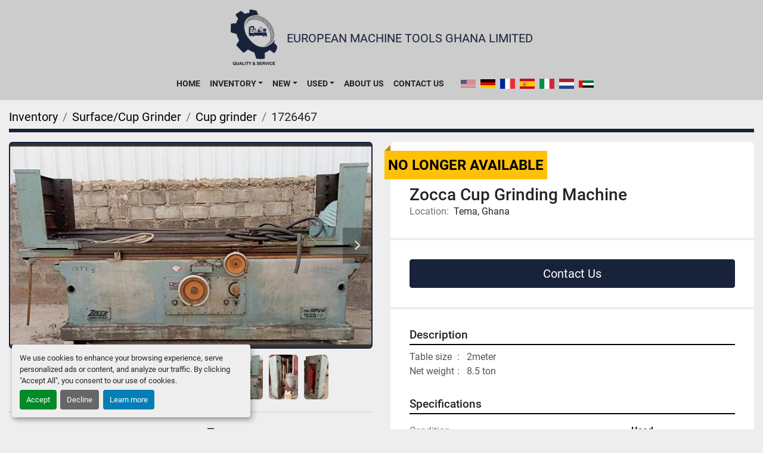

--- FILE ---
content_type: text/html; charset=utf-8
request_url: https://www.emtghana.com/listings/1726467-used-zocca-cup-grinding-machine
body_size: 6207
content:
<!DOCTYPE html><html id="mh" lang="en"><head><title>Used Zocca Cup Grinding Machine for Sale in Tema, Ghana</title><meta content="Used Zocca Cup Grinding Machine for Sale in Tema, Ghana" property="title" /><meta content="text/html; charset=UTF-8" http-equiv="Content-Type" /><meta content="width=device-width, initial-scale=1.0" name="viewport" /><meta content="Table size : 2meter Net weight : 8.5 ton." name="description" /><meta content="wss://system.machinio.com/cable" name="cable-url" /><meta content="Table size : 2meter Net weight : 8.5 ton." property="og:description" /><meta content="Used Zocca Cup Grinding Machine for Sale in Tema, Ghana" property="og:title" /><meta content="website" property="og:type" /><meta content="summary_large_image" property="twitter:card" /><meta content="Used Zocca Cup Grinding Machine for Sale in Tema, Ghana" property="twitter:title" /><meta content="Table size : 2meter Net weight : 8.5 ton." property="twitter:description" /><meta content="https://i.machineryhost.com/ae9232044db05112120bc6c46d2953cd/large-used-zocca-cup-grinding-machine.jpg" property="twitter:image" /><link href="https://i.machineryhost.com" rel="preconnect" /><link href="https://i.system.machinio.com" rel="preconnect" /><link href="https://s3.amazonaws.com" rel="preconnect" /><meta content="https://i.machineryhost.com/ae9232044db05112120bc6c46d2953cd/large-used-zocca-cup-grinding-machine.jpg" property="og:image" /><meta content="noindex" name="robots" /><link rel="stylesheet" href="/styles/custom-f0aa8d93bbc47fbbb14ffce7215d027f.css" media="all" /><link rel="stylesheet" href="/packs/css/918-ca3a6288.css" media="all" />
<link rel="stylesheet" href="/packs/css/application-5f9e7bfe.css" media="all" /><link href="https://www.emtghana.com/listings/1726467-used-zocca-cup-grinding-machine" rel="canonical" /><meta content="https://www.emtghana.com/listings/1726467-used-zocca-cup-grinding-machine" property="og:url" /><link rel="icon" type="image/x-icon" href="https://f.machineryhost.com/6c41482c2848aa228d329de1a1d9365b/favicon.png" /><link rel="apple-touch-icon" type="image/png" href="https://f.machineryhost.com/6c41482c2848aa228d329de1a1d9365b/favicon.png" /><script id="json-ld" type="application/ld+json">{"@context":"https://schema.org/","@type":"Product","name":"Zocca Cup Grinding Machine","description":"Table size : 2meter Net weight : 8.5 ton","productID":1726467,"category":"Surface/Cup Grinder","offers":{"@type":"Offer","url":"https://www.emtghana.com/listings/1726467-used-zocca-cup-grinding-machine","itemCondition":"https://schema.org/UsedCondition","availability":"http://schema.org/OutOfStock","seller":"European Machine Tools Ghana Limited"},"image":["https://i.machineryhost.com/ae9232044db05112120bc6c46d2953cd/large-used-zocca-cup-grinding-machine.jpg","https://i.machineryhost.com/0ccad545f9a057f3e198c5395cdc5087/large-used-zocca-cup-grinding-machine.jpg","https://i.machineryhost.com/1f8acdf0fbd515850fcf520594b794ee/large-used-zocca-cup-grinding-machine.jpg","https://i.machineryhost.com/ef9773e32bd0bc2aacd2c1fa6f9a988b/large-used-zocca-cup-grinding-machine.jpg","https://i.machineryhost.com/08bac978adc11e321c32fd44afe78e92/large-used-zocca-cup-grinding-machine.jpg"]}</script><script id="json-ld" type="application/ld+json">{ "@context" : "https://schema.org", "@type" : "LocalBusiness", "name" : "European Machine Tools Ghana Limited", "address" : "Warehouse #24, Opposite Tropical Cables, MPC Yards, Steel Works Rd, Tema, Ghana", "url" : "https://www.emtghana.com", "image": "https://f.machineryhost.com/50d4e15f6f58e8d41c569843e466bc54/logo.png", "telephone" : "+233 59 306 5802 / +233 55 148 6842"}</script></head><body class="body-s2142 body-xl-container"><code data-configs="{&quot;currency&quot;:&quot;usd&quot;,&quot;convert_prices&quot;:false,&quot;gdpr_compliance&quot;:false,&quot;currency_iso_code&quot;:false,&quot;show_webshop_stripe_invoice_checkout_hint&quot;:false,&quot;private_price_webshop&quot;:false,&quot;enable_listing_quantity&quot;:false,&quot;allow_offer&quot;:false,&quot;terms_of_sales_path&quot;:null,&quot;automated_locale&quot;:false,&quot;primary_language_code&quot;:&quot;en&quot;,&quot;manual_languages&quot;:[&quot;en&quot;],&quot;controller_name&quot;:&quot;listings&quot;,&quot;webshop_type&quot;:&quot;ecommerce&quot;,&quot;create_webshop_lead&quot;:null,&quot;display_cookies_consent&quot;:true,&quot;privacy_policy_page&quot;:null,&quot;contact_form_attach_files_limit&quot;:10,&quot;submit_order_button_text&quot;:null,&quot;shopping_cart_header_title&quot;:null,&quot;custom_newsletter_button_title&quot;:null,&quot;enable_thank_you_page&quot;:null,&quot;restrict_lead_submission_by_buyer_location&quot;:false}"></code><div class="page-wrapper"><div class="hidden-print header-layout"><header class="site-header site-header__content full-width-2 d-flex flex-column flex-xxl-row align-items-stretch align-items-xl-center justify-content-between sticky-nav" id="site-header"><div class="d-flex align-items-center flex-shrink-0 justify-content-center mb-3 mb-xxl-0"><div class="site-header__logo mb-3 mb-md-0 "><a class="" href="/en"><img class="" alt="European Machine Tools Ghana Limited" src="https://f.machineryhost.com/50d4e15f6f58e8d41c569843e466bc54/logo.png" /></a></div><div class="site-header__description d-none d-lg-block text-uppercase">European Machine Tools Ghana Limited</div></div><div class="d-flex flex-row-reverse align-items-center justify-content-between flex-lg-column flex-xl-row align-items-xl-center"><nav class="primary-nav mr-xl-4"><ul class="primary-nav__navbar"><li class="primary-nav__item home"><a class="primary-nav__link" href="/en">Home</a></li><li class="primary-nav__item inventory"><div class="dropdown primary-nav__dropdown"><div aria-expanded="false" aria-haspopup="true" class="primary-nav__link dropdown-toggle" id="dropdownMenuButton" role="button"><a href="/en/listings">Inventory</a></div><div aria-labelledby="dropdownMenuButton" class="dropdown-menu primary-nav__dropdown-menu m-0"><div class="d-flex"><div class="primary-nav__link-block"><div class="primary-nav__link-block__item"><a class="dropdown-item  dropdown-children" href="/air-compressors">Air compressors</a><div class="dropdown-item grandchildren w-100"><a class="dropdown-item" data-role="grandchildren-item" href="/air-compressors/piston-compressor">Piston compressor</a></div></div><div class="primary-nav__link-block__item"><a class="dropdown-item  dropdown-children" href="/aluminium-machinery">Aluminium machinery</a><div class="dropdown-item grandchildren w-100"><a class="dropdown-item" data-role="grandchildren-item" href="/aluminium-machinery/aluminium-profiling">Aluminium profiling</a><a class="dropdown-item" data-role="grandchildren-item" href="/aluminium-machinery/notching">Notching</a><a class="dropdown-item" data-role="grandchildren-item" href="/aluminium-machinery/section-profile-bending">Section/Profile Bending</a></div></div><div class="primary-nav__link-block__item"><a class="dropdown-item  dropdown-children" href="/automobile-machinery">Automobile Machinery</a><div class="dropdown-item grandchildren w-100"><a class="dropdown-item" data-role="grandchildren-item" href="/automobile-machinery/brake-lathe">Brake Lathe</a><a class="dropdown-item" data-role="grandchildren-item" href="/automobile-machinery/brake-lathe-on-car">Brake lathe on Car</a><a class="dropdown-item" data-role="grandchildren-item" href="/automobile-machinery/engine-machinery">Engine Machinery</a><a class="dropdown-item" data-role="grandchildren-item" href="/automobile-machinery/head-facing">Head Facing</a></div></div><div class="primary-nav__link-block__item"><a class="dropdown-item  dropdown-children" href="/bandsaw-hacksaw-circularsaw-vertical-saw-machine">Bandsaw / Hacksaw / Circularsaw / Vertical saw Machine</a><div class="dropdown-item grandchildren w-100"><a class="dropdown-item" data-role="grandchildren-item" href="/bandsaw-hacksaw-circularsaw-vertical-saw-machine/bandsaw">Bandsaw</a><a class="dropdown-item" data-role="grandchildren-item" href="/bandsaw-hacksaw-circularsaw-vertical-saw-machine/circular-saw">Circular saw</a><a class="dropdown-item" data-role="grandchildren-item" href="/bandsaw-hacksaw-circularsaw-vertical-saw-machine/hacksaw-machine">Hacksaw machine</a></div></div><div class="primary-nav__link-block__item"><a class="dropdown-item  dropdown-children" href="/belt-sender-bench-grinder">Belt sender/Bench Grinder</a><div class="dropdown-item grandchildren w-100"><a class="dropdown-item" data-role="grandchildren-item" href="/belt-sender-bench-grinder/belt-sender">Belt sender</a></div></div><div class="primary-nav__link-block__item"><a class="dropdown-item  dropdown-children" href="/blasting-and-polishing">Blasting and polishing</a><div class="dropdown-item grandchildren w-100"><a class="dropdown-item" data-role="grandchildren-item" href="/blasting-and-polishing/sand-blasting">Sand blasting</a></div></div><div class="primary-nav__link-block__item"><a class="dropdown-item  dropdown-children" href="/boring-machine">Boring Machine</a><div class="dropdown-item grandchildren w-100"><a class="dropdown-item" data-role="grandchildren-item" href="/boring-machine/portable-boring">Portable Boring</a></div></div><div class="primary-nav__link-block__item"><a class="dropdown-item  dropdown-children" href="/cement-plant-machinery-spares">Cement Plant Machinery &amp; Spares</a><div class="dropdown-item grandchildren w-100"><a class="dropdown-item" data-role="grandchildren-item" href="/cement-plant-machinery-spares/cyclone-preheater">Cyclone Preheater</a><a class="dropdown-item" data-role="grandchildren-item" href="/cement-plant-machinery-spares/machinery-equipments">Machinery Equipments</a><a class="dropdown-item" data-role="grandchildren-item" href="/cement-plant-machinery-spares/precalciner">Precalciner</a><a class="dropdown-item" data-role="grandchildren-item" href="/cement-plant-machinery-spares/rotary-kiln">Rotary Kiln</a></div></div><div class="primary-nav__link-block__item"><a class="dropdown-item  dropdown-children" href="/crane">Crane</a><div class="dropdown-item grandchildren w-100"><a class="dropdown-item" data-role="grandchildren-item" href="/crane/pillar-crane">Pillar Crane</a></div></div><div class="primary-nav__link-block__item"><a class="dropdown-item  dropdown-children" href="/drilling">Drilling</a><div class="dropdown-item grandchildren w-100"><a class="dropdown-item" data-role="grandchildren-item" href="/drilling/bench-drill">Bench drill</a><a class="dropdown-item" data-role="grandchildren-item" href="/drilling/column-drill">Column drill</a><a class="dropdown-item" data-role="grandchildren-item" href="/drilling/radial-drill">Radial Drill</a></div></div><div class="primary-nav__link-block__item"><a class="dropdown-item  dropdown-children" href="/edm-machine">EDM machine</a><div class="dropdown-item grandchildren w-100"><a class="dropdown-item" data-role="grandchildren-item" href="/edm-machine/edm">EDM</a></div></div><div class="primary-nav__link-block__item"><a class="dropdown-item  " href="/gear-hobbing">Gear hobbing</a></div><hr /><a class="dropdown-item view-all" href="/en/categories">View All</a></div></div></div></div></li><li class="primary-nav__item"><div class="dropdown primary-nav__dropdown"><div aria-expanded="false" aria-haspopup="true" class="primary-nav__link dropdown-toggle" id="newDropdownMenuButton" role="button"><a href="/en/new">New</a></div><div aria-labelledby="newDropdownMenuButton" class="dropdown-menu primary-nav__dropdown-menu m-0"><div class="overflow-auto" style="max-height: 600px;"><div class="d-flex"><div class="primary-nav__link-block"><a class="dropdown-item" href="/new/automobile-machinery">Automobile Machinery</a><a class="dropdown-item" href="/new/bandsaw-hacksaw-circularsaw-vertical-saw-machine">Bandsaw / Hacksaw / Circularsaw / Vertical saw Machine</a><a class="dropdown-item" href="/new/boring-machine">Boring Machine</a><a class="dropdown-item" href="/new/cement-plant-machinery-spares">Cement Plant Machinery &amp; Spares</a><a class="dropdown-item" href="/new/grinding">Grinding</a><a class="dropdown-item" href="/new/laser-profile-cutting-machine">Laser / Profile cutting Machine</a><a class="dropdown-item" href="/new/lathe-machine">Lathe Machine</a><a class="dropdown-item" href="/new/pipe-bending-machine-manual">Pipe Bending Machine(Manual)</a><a class="dropdown-item" href="/new/sheet-metal">Sheet Metal</a><a class="dropdown-item" href="/new/tools-accessories">Tools &amp; Accessories</a><a class="dropdown-item" href="/new/water-pump">Water pump</a><hr /><a class="dropdown-item view-all" href="/en/new">View All</a></div></div></div></div></div></li><li class="primary-nav__item"><div class="dropdown primary-nav__dropdown"><div aria-expanded="false" aria-haspopup="true" class="primary-nav__link dropdown-toggle" id="usedDropdownMenuButton" role="button"><a href="/en/used">Used</a></div><div aria-labelledby="usedDropdownMenuButton" class="dropdown-menu primary-nav__dropdown-menu m-0"><div class="overflow-auto" style="max-height: 600px;"><div class="d-flex"><div class="primary-nav__link-block"><a class="dropdown-item" href="/used/air-compressors">Air compressors</a><a class="dropdown-item" href="/used/aluminium-machinery">Aluminium machinery</a><a class="dropdown-item" href="/used/bandsaw-hacksaw-circularsaw-vertical-saw-machine">Bandsaw / Hacksaw / Circularsaw / Vertical saw Machine</a><a class="dropdown-item" href="/used/belt-sender-bench-grinder">Belt sender/Bench Grinder</a><a class="dropdown-item" href="/used/blasting-and-polishing">Blasting and polishing</a><a class="dropdown-item" href="/used/crane">Crane</a><a class="dropdown-item" href="/used/drilling">Drilling</a><a class="dropdown-item" href="/used/edm-machine">EDM machine</a><a class="dropdown-item" href="/used/gear-hobbing">Gear hobbing</a><a class="dropdown-item" href="/used/grinding">Grinding</a><a class="dropdown-item" href="/used/hydraulic-presses">Hydraulic Presses</a><a class="dropdown-item" href="/used/lathe-machine">Lathe Machine</a><hr /><a class="dropdown-item view-all" href="/en/used">View All</a></div></div></div></div></div></li><li class="primary-nav__item"><a class="primary-nav__link" href="/pages/about-us">About Us</a></li><li class="primary-nav__item"><a class="primary-nav__link" href="/pages/contact-us">Contact Us</a></li></ul></nav><div class="hamburger-wrapper d-flex d-lg-none align-items-center" data-role="hamburger-menu"><button aria-label="Menu" class="hamburger hamburger--spin d-flex align-items-center" type="button"><div class="hamburger-box"><div class="hamburger-inner"></div></div></button><h5 class="ml-2 mb-0">Menu</h5></div><div class="site-header__languages-widget hidden-print mt-0 mt-lg-3 mt-xl-0" id="site-header-languages-widget"><div class="google-translate google-translate-list d-flex"><a class="px-1" data-lang="en" href="#"><img alt="en" src="/packs/static/node_modules/svg-country-flags/svg/us-e834167e589569457e80.svg" /></a><a class="px-1" data-lang="de" href="#"><img alt="de" src="/packs/static/node_modules/svg-country-flags/svg/de-cfbb0cf09f502653fe85.svg" /></a><a class="px-1" data-lang="fr" href="#"><img alt="fr" src="/packs/static/node_modules/svg-country-flags/svg/fr-8bbb4186383e665cc3ee.svg" /></a><a class="px-1" data-lang="es" href="#"><img alt="es" src="/packs/static/node_modules/svg-country-flags/svg/es-628f10fe057a86d47f75.svg" /></a><a class="px-1" data-lang="it" href="#"><img alt="it" src="/packs/static/node_modules/svg-country-flags/svg/it-58e75cebaf765e503d29.svg" /></a><a class="px-1" data-lang="nl" href="#"><img alt="nl" src="/packs/static/node_modules/svg-country-flags/svg/nl-a7fdb74e17089394b68c.svg" /></a><a class="px-1" data-lang="ar" href="#"><img alt="ar" src="/packs/static/node_modules/svg-country-flags/svg/ae-d2f94d449c3b6336bf09.svg" /></a></div></div></div></header></div><div class="page-layout" id="page-layout"><div class="page-inner" id="page-inner"><div class="listing-show default" data-listing-id="1726467" role="main"><div class="container"><div class="index-header__outer row mt-2"><div class="index-header col-12"><div class="index-header__inner"><nav aria-label="breadcrumb" class="py-2"><ol class="breadcrumb" itemscope="" itemtype="http://schema.org/BreadcrumbList"><li class="breadcrumb-item" itemid="/categories" itemprop="itemListElement" itemscope="" itemtype="http://schema.org/ListItem"><meta content="1" itemprop="position" /><a itemprop="item" itemtype="http://schema.org/Thing" itemid="/categories" itemscope="itemscope" aria-label="Inventory" href="/categories"><span itemprop="name">Inventory</span></a></li><li class="breadcrumb-item" itemid="/surface-cup-grinder" itemprop="itemListElement" itemscope="" itemtype="http://schema.org/ListItem"><meta content="2" itemprop="position" /><a itemprop="item" itemtype="http://schema.org/Thing" itemid="/surface-cup-grinder" itemscope="itemscope" aria-label="Surface/Cup Grinder" href="/surface-cup-grinder"><span itemprop="name">Surface/Cup Grinder</span></a></li><li class="breadcrumb-item" itemid="/surface-cup-grinder/cup-grinder" itemprop="itemListElement" itemscope="" itemtype="http://schema.org/ListItem"><meta content="3" itemprop="position" /><a itemprop="item" itemtype="http://schema.org/Thing" itemid="/surface-cup-grinder/cup-grinder" itemscope="itemscope" aria-label="Cup grinder" href="/surface-cup-grinder/cup-grinder"><span itemprop="name">Cup grinder</span></a></li><li class="breadcrumb-item active" itemid="/listings/1726467-used-zocca-cup-grinding-machine" itemprop="itemListElement" itemscope="" itemtype="http://schema.org/ListItem"><meta content="4" itemprop="position" /><meta content="/listings/1726467-used-zocca-cup-grinding-machine" itemid="/listings/1726467-used-zocca-cup-grinding-machine" itemprop="item" itemscope="" itemtype="http://schema.org/Thing" /><span content="Zocca Cup Grinding Machine" itemprop="name">1726467</span></li></ol></nav></div></div></div><div class="pb-5"><div class="row"><div class="col-sm-12 col-lg-6"><div class="d-md-none bg-white rounded-top p-4 mb-3"><h3 class="show-info__title default-listing-title m-0">Zocca Cup Grinding Machine</h3></div><div class="sticky-gallery"><div class="gallery w-100" id="gallery"><div class="gallery__item overflow-hidden gallery__item--16-9 object-fit--auto"><div class="gallery__nav gallery__nav--prev"><i class="fa-sharp fa-solid fa-angle-left"></i></div><div class="gallery__nav gallery__nav--next"><i class="fa-sharp fa-solid fa-angle-right"></i></div><img alt="Used Zocca Cup Grinding Machine" data-index="-1" class="gallery-image" data-image-index="-1" fetchpriority="high" itemprop="image" src="https://i.machineryhost.com/ae9232044db05112120bc6c46d2953cd/large-used-zocca-cup-grinding-machine.jpg" /></div><ul class="gallery__thumbnail-container list-unstyled d-none d-md-flex"><li class="gallery__thumbnail current position-relative d-flex align-items-center justify-content-center" data-index="-1" data-muted="" data-type="img"><img alt="Used Zocca Cup Grinding Machine" src="https://i.machineryhost.com/ae9232044db05112120bc6c46d2953cd/large-used-zocca-cup-grinding-machine.jpg" /></li><li class="gallery__thumbnail position-relative d-flex align-items-center justify-content-center" data-index="0" data-src="https://i.machineryhost.com/0ccad545f9a057f3e198c5395cdc5087/large-used-zocca-cup-grinding-machine.jpg" data-type="img"><img alt="Used Zocca Cup Grinding Machine" class="gallery-image lazy" data-image-index="0" data-src="https://i.machineryhost.com/0ccad545f9a057f3e198c5395cdc5087/large-used-zocca-cup-grinding-machine.jpg" data-start-index="0" itemprop="image" src="/packs/static/listings/images/loader-9a117e7790fe3298f22b.gif" /></li><li class="gallery__thumbnail position-relative d-flex align-items-center justify-content-center" data-index="1" data-src="https://i.machineryhost.com/1f8acdf0fbd515850fcf520594b794ee/large-used-zocca-cup-grinding-machine.jpg" data-type="img"><img alt="Used Zocca Cup Grinding Machine" class="gallery-image lazy" data-image-index="1" data-src="https://i.machineryhost.com/1f8acdf0fbd515850fcf520594b794ee/large-used-zocca-cup-grinding-machine.jpg" itemprop="image" src="/packs/static/listings/images/loader-9a117e7790fe3298f22b.gif" /></li><li class="gallery__thumbnail position-relative d-flex align-items-center justify-content-center" data-index="2" data-src="https://i.machineryhost.com/ef9773e32bd0bc2aacd2c1fa6f9a988b/large-used-zocca-cup-grinding-machine.jpg" data-type="img"><img alt="Used Zocca Cup Grinding Machine" class="gallery-image lazy" data-image-index="2" data-src="https://i.machineryhost.com/ef9773e32bd0bc2aacd2c1fa6f9a988b/large-used-zocca-cup-grinding-machine.jpg" itemprop="image" src="/packs/static/listings/images/loader-9a117e7790fe3298f22b.gif" /></li><li class="gallery__thumbnail position-relative d-flex align-items-center justify-content-center" data-index="3" data-src="https://i.machineryhost.com/08bac978adc11e321c32fd44afe78e92/large-used-zocca-cup-grinding-machine.jpg" data-type="img"><img alt="Used Zocca Cup Grinding Machine" class="gallery-image lazy" data-image-index="3" data-src="https://i.machineryhost.com/08bac978adc11e321c32fd44afe78e92/large-used-zocca-cup-grinding-machine.jpg" itemprop="image" src="/packs/static/listings/images/loader-9a117e7790fe3298f22b.gif" /></li></ul></div><div class="utility-button__wrapper utility-button__wrapper--show d-print-none"><button aria-label="Share via Email" class="btn email-button" data-email-lang="en" data-listing-id="1726467" id="js-email"><i aria-hidden="true" class="fa-sharp fa-solid fa-envelope"></i><span class="ml-2">Share via Email</span></button><button aria-label="Print Listing" class="btn print-button" data-role="js-print"><i class="fa-sharp fa-solid fa-print"></i><span class="ml-2">Print Listing</span></button></div></div></div><div class="col-12 col-lg-6"><div class="show-info position-relative has-badge"><div class="show-info__header d-flex flex-column gap-16"><div class="sold-badge">No longer available</div><h1 class="show-info__title default-listing-title d-none d-md-block mb-0">Zocca Cup Grinding Machine</h1><div class="d-flex justify-content-between"><div class="d-flex flex-column"></div></div><p class="show-info__location mb-2"><span class="text-muted mr-2">Location:</span>Tema, Ghana</p></div><div class="show-info__contact-details"><button class="contact-seller-button js-contact-btn btn btn-lg btn-block btn-primary hidden-print" data-listing-id="1726467" data-role="wanted_listing">Contact Us</button></div><div class="show-info__description"><h3 class="show-info__section-heading">Description</h3><div class="show-info__section-text ql-editor p-0 overflow-hidden"><p>Table size 	:	2meter</p><p>Net weight	:	8.5 ton</p></div><div class="show-info__description-toggle__wrapper hidden-print"><a class="show-info__description-toggle description-toggle btn px-0" href="#" id="description-toggle">Show All</a></div></div><div class="show-info__specifications text-xs"><h3 class="show-info__section-heading d-flex justify-content-between align-items-end">Specifications</h3><table class="w-100 table-xs-fixed"><tbody><tr><td>Condition</td><td class="text-xs-ellipsis"><link itemprop="itemCondition" href="http://schema.org/UsedCondition" />Used</td></tr></tbody></table></div></div></div></div></div></div></div></div><footer class="site-footer riki" id="site-footer"><div class="container"><div class="row"><div class="col-12 d-flex justify-content-center"><div class="site-footer__logo  "><a class="" aria-label="European Machine Tools Ghana Limited" href="/"><img alt="European Machine Tools Ghana Limited" class="lazy" data-src="https://f.machineryhost.com/50d4e15f6f58e8d41c569843e466bc54/logo.png" /></a></div></div></div><div class="row"><div class="col-12"><div class="site-footer__contact d-flex flex-wrap justify-content-center"><div class="email site-footer__contact__item p-0 site-header__contacts__item with-text no_icon"><span class="contact-text text mr-1">Email:</span><a class="contact-tracking email notranslate" href="mailto:info@emtghana.com"> info@emtghana.com</a></div><div class="address site-footer__contact__item p-0 site-header__contacts__item with-text no_icon"><span class="contact-text text mr-1">Find us:</span><a class="notranslate w-100" href="https://www.google.com/maps/search/Warehouse #24, Opposite Tropical Cables, MPC Yards, Steel Works Rd, Tema, Ghana" target="_blank"> Warehouse #24, Opposite Tropical Cables, MPC Yards, Steel Works Rd, Tema, Ghana</a></div><div class="phone site-footer__contact__item p-0 site-header__contacts__item with-text no_icon"><span class="contact-text text mr-1">Phone:</span><a class="contact-tracking phone notranslate" href="tel:+233593065802+233551486842"> +233 59 306 5802 / +233 55 148 6842</a></div></div></div></div><div class="site-footer__bottom row"><div class="col-md-4 d-flex flex-column justify-content-md-end text-center text-md-left order-1 order-md-0"><div class="backlink backlink site-footer__backlink"><a href="https://www.machinio.com/system" rel="noopener" target="_blank">Machinio System</a> website by <a href="https://www.machinio.com" rel="noopener" target="_blank">Machinio</a></div></div><div class="col-md-4 d-flex justify-content-center mb-3 mb-md-0"><div class="external-links d-flex justify-content-md-center"><a aria-label="whatsapp" class="social-link notranslate whatsapp btn-lg p-0 m-1 d-inline-flex justify-content-center align-items-center" href="https://wa.me/message/PCMYB4U7VM3HG1" rel="noopener" target="_blank"><i class="fa-whatsapp fa-brands"></i><span class="sr-only">whatsapp</span></a><a aria-label="facebook" class="social-link notranslate facebook btn-lg p-0 m-1 d-inline-flex justify-content-center align-items-center" href="https://web.facebook.com/emtghanaltd/" rel="noopener" target="_blank"><i class="fa-facebook-f fa-brands"></i><span class="sr-only">facebook</span></a></div></div><div class="col-md-4 d-flex justify-content-center justify-content-md-end align-items-md-end order-1 align-self-end order-md-0 mt-3 mt-md-0"><div class="cookies mx-2 text-center"><a class="consent-modal-button" href="#">Manage Cookies</a></div></div></div></div></footer><div class="fixed_container d-print-none"></div></div></div><script>
//<![CDATA[
var _rollbarConfig = {
  accessToken: "aec4e181ec6a45498ca430cb2d1dcff8",
  captureUncaught: true,
  captureUnhandledRejections: true,
  ignoredMessages: [
    '(.*)QuotaExceededError:(.*)',
    '(.*)DOM Exception 22:(.*)',
    'QuotaExceededError(.*)',
    'DOM Exception 22(.*)',
    'DOM Exception 22: QuotaExceededError: An attempt was made to add something to storage that exceeded the quota.',
    'The quota has been exceeded.',
    'Object Not Found Matching Id',
    'Script error.',
    '(.*)[lgst]\\.a\\.init is not a function\\.(.*)',
    "SyntaxError: Unexpected keyword 'this'",
    "Cannot read properties of null \\(reading .style.\\)",
    "null is not an object \\(evaluating .a\\.style.\\)",
    "Can't find variable: gmo",
    "scrollReadRandom",
    "replaceChildren is not a function",
    "Cannot read properties of undefined \\(reading .value.\\)"
  ],
  payload: {
    environment: "production"
  }
};
//]]>
</script><script src="/packs/js/runtime-4e83ecbc66661d7bb1f5.js" defer="defer"></script>
<script src="/packs/js/692-1ab0e0c46d8705502bce.js" defer="defer"></script>
<script src="/packs/js/706-cee65121c381e619848d.js" defer="defer"></script>
<script src="/packs/js/635-0afd58c9e729fe544641.js" defer="defer"></script>
<script src="/packs/js/918-9a6f14d0cc992d20f83e.js" defer="defer"></script>
<script src="/packs/js/989-1335ce700e1b197b2d49.js" defer="defer"></script>
<script src="/packs/js/162-de536d99abe3cac61da0.js" defer="defer"></script>
<script src="/packs/js/application-182fe7022b3d27ec462a.js" defer="defer"></script>
<script src="/packs/js/624-94c5ec60afc06453862e.js" defer="defer"></script>
<script src="/packs/js/rollbar-1c051f26f9e7b1752fca.js" defer="defer"></script>
<script src="/packs/js/528-7b8c29e36f679da2e684.js" defer="defer"></script>
<script src="/packs/js/cookies_consent-fa70676a950513e92dde.js" defer="defer"></script>
<script src="/packs/js/368-8e0a32fe4c52b049fb40.js" defer="defer"></script>
<script src="/packs/js/language_widget-7fd9400807aa2be592dc.js" defer="defer"></script>
<script src="/packs/js/764-c077c878bdeb25835260.js" defer="defer"></script>
<script src="/packs/js/841-90387483698fdd9030e6.js" defer="defer"></script>
<script src="/packs/js/gallery-27601d96fa6951f8d87e.js" defer="defer"></script>
<script src="/packs/js/sticky_header-60e519ca963dffe0bd64.js" defer="defer"></script>
<script src="/packs/js/owl_carousel-dca796c866e00378e552.js" defer="defer"></script><script crossorigin="anonymous" src="https://kit.fontawesome.com/722e3adc3e.js"></script><script src="https://cdnjs.cloudflare.com/polyfill/v3/polyfill.min.js?version=4.8.0&amp;features=Element.prototype.replaceChildren"></script></body></html>